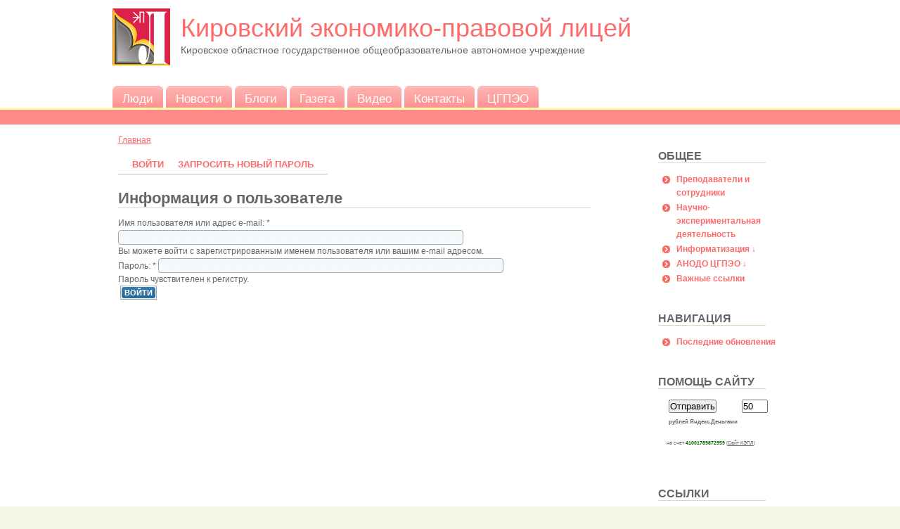

--- FILE ---
content_type: text/html; charset=utf-8
request_url: http://kell.ru/user/login?destination=node%2F64429%23comment-form
body_size: 6326
content:

<!DOCTYPE html PUBLIC "-//W3C//DTD XHTML 1.0 Strict//EN" "http://www.w3.org/TR/xhtml1/DTD/xhtml1-strict.dtd">
<html xmlns="http://www.w3.org/1999/xhtml" lang="ru" xml:lang="ru">

  <head>
<meta http-equiv="Content-Type" content="text/html; charset=utf-8" />
    <title>Информация о пользователе — Сайт КЭПЛ</title>
    <meta http-equiv="Content-Type" content="text/html; charset=utf-8" />
<link rel="shortcut icon" href="/files/acquia_marina_favicon.png" type="image/x-icon" />
<link rel="schema.dc" href="http://purl.org/dc/elements/1.1/" />
<meta name="dcterms.description" content="Государственное образовательное автономное учреждение Кировский экономико-правовой лицей" />
<meta name="abstract" content="Кировский экономико-правовой лицей" />
<meta name="keywords" content="КОГОАУ,КЭПЛ,лицей,вузы,школа,экономика,право,Киров,образование,блог,учитель,ученик,стиль,качество,результат,государство,автономия,учреждение,обучение,дети,преподаватели,успех,олимпиада,ВШЭ,НИУ,университет,поступление" />
<meta name="dcterms.date" content="2014-09-05T00:00:00Z" />
<meta name="description" content="Государственное образовательное автономное учреждение Кировский экономико-правовой лицей" />
<meta name="copyright" content="КОГОАУ КЭПЛ. Все права защищены" />
<link rel="canonical" href="http://kell.ru/user/login" />
    <link type="text/css" rel="stylesheet" media="all" href="/modules/node/node.css?A" />
<link type="text/css" rel="stylesheet" media="all" href="/modules/system/defaults.css?A" />
<link type="text/css" rel="stylesheet" media="all" href="/modules/system/system.css?A" />
<link type="text/css" rel="stylesheet" media="all" href="/modules/system/system-menus.css?A" />
<link type="text/css" rel="stylesheet" media="all" href="/modules/user/user.css?A" />
<link type="text/css" rel="stylesheet" media="all" href="/modules/poll/poll.css?A" />
<link type="text/css" rel="stylesheet" media="all" href="/sites/all/modules/cck/theme/content-module.css?A" />
<link type="text/css" rel="stylesheet" media="all" href="/sites/all/modules/ctools/css/ctools.css?A" />
<link type="text/css" rel="stylesheet" media="all" href="/sites/all/modules/date/date.css?A" />
<link type="text/css" rel="stylesheet" media="all" href="/sites/all/modules/dhtml_menu/dhtml_menu.css?A" />
<link type="text/css" rel="stylesheet" media="all" href="/sites/all/modules/dynamic_banner/css/banner.css?A" />
<link type="text/css" rel="stylesheet" media="all" href="/sites/all/modules/filefield/filefield.css?A" />
<link type="text/css" rel="stylesheet" media="all" href="/sites/all/modules/fivestar/css/fivestar.css?A" />
<link type="text/css" rel="stylesheet" media="all" href="/files/fivestar/oxygen/oxygen.css?A" />
<link type="text/css" rel="stylesheet" media="all" href="/sites/all/modules/google_cse/google_cse.css?A" />
<link type="text/css" rel="stylesheet" media="all" href="/sites/all/modules/logintoboggan/logintoboggan.css?A" />
<link type="text/css" rel="stylesheet" media="all" href="/sites/all/modules/og/theme/og.css?A" />
<link type="text/css" rel="stylesheet" media="all" href="/sites/all/modules/panels/css/panels.css?A" />
<link type="text/css" rel="stylesheet" media="all" href="/sites/all/modules/pollfield/pollfield.css?A" />
<link type="text/css" rel="stylesheet" media="all" href="/sites/all/modules/tagadelic/tagadelic.css?A" />
<link type="text/css" rel="stylesheet" media="all" href="/sites/all/modules/video_filter/video_filter.css?A" />
<link type="text/css" rel="stylesheet" media="all" href="/sites/all/modules/cck/modules/fieldgroup/fieldgroup.css?A" />
<link type="text/css" rel="stylesheet" media="all" href="/sites/all/modules/views/css/views.css?A" />
<link type="text/css" rel="stylesheet" media="all" href="/sites/all/themes/acquia_marina/style.css?A" />
<link type="text/css" rel="stylesheet" media="all" href="/sites/all/themes/acquia_marina/icons.css?A" />
<link type="text/css" rel="stylesheet" media="all" href="/sites/all/themes/acquia_marina/dblog.css?A" />
    <!--[if IE 7]>
          <![endif]-->
    <!--[if lte IE 6]>
          <![endif]-->
        <script type="text/javascript" src="/sites/all/modules/jquery_update/replace/jquery.min.js?A"></script>
<script type="text/javascript" src="/misc/drupal.js?A"></script>
<script type="text/javascript" src="/files/languages/ru_5ebcf7e421ff270287fe1cae70df0b58.js?A"></script>
<script type="text/javascript" src="/misc/collapse.js?A"></script>
<script type="text/javascript" src="/sites/all/modules/dhtml_menu/dhtml_menu.js?A"></script>
<script type="text/javascript" src="/sites/all/modules/dynamic_banner/js/banner.js?A"></script>
<script type="text/javascript" src="/files/FancyZoomSettings-e37493c139.js?A"></script>
<script type="text/javascript" src="/sites/all/modules/fancyzoom/fancyzoom/js/jquery/FancyZoom.min.js?A"></script>
<script type="text/javascript" src="/sites/all/modules/fancyzoom/fancyzoom/js/jquery/FancyZoomHTML.min.js?A"></script>
<script type="text/javascript" src="/sites/all/modules/fivestar/js/fivestar.js?A"></script>
<script type="text/javascript" src="/sites/all/modules/og/og.js?A"></script>
<script type="text/javascript" src="/sites/all/modules/panels/js/panels.js?A"></script>
<script type="text/javascript" src="/sites/all/modules/views_slideshow/js/views_slideshow.js?A"></script>
<script type="text/javascript" src="/sites/all/modules/google_analytics/googleanalytics.js?A"></script>
<script type="text/javascript" src="/sites/all/themes/acquia_marina/script.js?A"></script>
<script type="text/javascript">
<!--//--><![CDATA[//><!--
jQuery.extend(Drupal.settings, { "basePath": "/", "dhtmlMenu": { "slide": "slide", "siblings": "siblings", "relativity": "relativity", "clone": "clone", "doubleclick": "doubleclick", "children": 0 }, "fivestar": { "titleUser": "Ваша оценка: ", "titleAverage": "В среднем: ", "feedbackSavingVote": "Сохраняем Ваш голос...", "feedbackVoteSaved": "Ваш голос учтён", "feedbackDeletingVote": "Удаляем Ваш голос...", "feedbackVoteDeleted": "Ваш голос удалён" }, "CToolsUrlIsAjaxTrusted": { "/user/login?destination=node%2F64429%23comment-form": true }, "googleanalytics": { "trackOutbound": 1, "trackMailto": 1, "trackDownload": 1, "trackDownloadExtensions": "7z|aac|arc|arj|asf|asx|avi|bin|csv|doc(x|m)?|dot(x|m)?|exe|flv|gif|gz|gzip|hqx|jar|jpe?g|js|mp(2|3|4|e?g)|mov(ie)?|msi|msp|pdf|phps|png|ppt(x|m)?|pot(x|m)?|pps(x|m)?|ppam|sld(x|m)?|thmx|qtm?|ra(m|r)?|sea|sit|tar|tgz|torrent|txt|wav|wma|wmv|wpd|xls(x|m|b)?|xlt(x|m)|xlam|xml|z|zip" } });
//--><!]]>
</script>
<script type="text/javascript">
<!--//--><![CDATA[//><!--
window.google_analytics_uacct = "UA-19686351-1";
//--><!]]>
</script>
<script type="text/javascript">
<!--//--><![CDATA[//><!--
(function(i,s,o,g,r,a,m){i["GoogleAnalyticsObject"]=r;i[r]=i[r]||function(){(i[r].q=i[r].q||[]).push(arguments)},i[r].l=1*new Date();a=s.createElement(o),m=s.getElementsByTagName(o)[0];a.async=1;a.src=g;m.parentNode.insertBefore(a,m)})(window,document,"script","/files/googleanalytics/analytics.js?A","ga");ga("create", "UA-19686351-1", { "cookieDomain": "auto" });ga("set", "anonymizeIp", true);ga("send", "pageview");
//--><!]]>
</script>
    <!--<script type="text/javascript" src="http://kell.ru/sites/all/libraries/mistakes/mistakes.js"></script>
    <link rel="stylesheet" type="text/css" href="http://kell.ru/sites/all/libraries/mistakes/mistakes.css">-->
  </head>

  <body class="not-logged-in not-front layout-main-last">
  <!-- Yandex.Metrika counter -->
<script type="text/javascript">
(function (d, w, c) {
    (w[c] = w[c] || []).push(function() {
        try {
            w.yaCounter17518063 = new Ya.Metrika({id:17518063, enableAll: true, trackHash:true, webvisor:true});
        } catch(e) { }
    });
    
    var n = d.getElementsByTagName("script")[0],
        s = d.createElement("script"),
        f = function () { n.parentNode.insertBefore(s, n); };
    s.type = "text/javascript";
    s.async = true;
    s.src = (d.location.protocol == "https:" ? "https:" : "http:") + "//mc.yandex.ru/metrika/watch.js";

    if (w.opera == "[object Opera]") {
        d.addEventListener("DOMContentLoaded", f);
    } else { f(); }
})(document, window, "yandex_metrika_callbacks");
</script>
<noscript><div><img src="//mc.yandex.ru/watch/17518063" style="position:absolute; left:-9999px;" alt="" /></div></noscript>
<!-- /Yandex.Metrika counter -->
    <div id="page" class="clearfix">
      
            <div id="header-wrapper">
        <div id="header" class="clearfix">
      
          <div id="header-first">
             
            <div id="logo">
              <a href="/" title="Главная"><img src="/files/acquia_marina_logo.png" alt="Главная" /></a>
            </div>
                                    <h1><a href="/" title="Главная">Кировский экономико-правовой лицей</a></h1>
                                    <span id="slogan">Кировское областное государственное общеобразовательное автономное учреждение</span>
                      </div><!-- /header-first -->
  
          <div id="header-middle">
                      </div><!-- /header-middle -->
      
          <div id="header-last">
                      </div><!-- /header-last -->
      
        </div><!-- /header -->
      </div><!-- /header-wrapper -->
      
      <div id="primary-menu-wrapper" class="clearfix">
                <div id="primary-menu">
          <ul class="menu"><li class="leaf first no-dhtml "><a href="/staff" title="Преподаватели и сотрудники" id="dhtml_menu-977">Люди</a></li>
<li class="leaf  no-dhtml "><a href="/news" id="dhtml_menu-3059">Новости</a></li>
<li class="leaf  no-dhtml "><a href="/blogs" title="Последние записи в блогах" id="dhtml_menu-978">Блоги</a></li>
<li class="leaf  no-dhtml "><a href="/gazeta" title="" id="dhtml_menu-6952">Газета</a></li>
<li class="leaf  no-dhtml "><a href="/video" title="" id="dhtml_menu-6915">Видео</a></li>
<li class="leaf  no-dhtml "><a href="/kontakty" title="Контакты" id="dhtml_menu-1043">Контакты</a></li>
<li class="leaf last no-dhtml "><a href="/cgpeo" title="" id="dhtml_menu-8395">ЦГПЭО</a></li>
</ul>        </div><!-- /primary_menu -->
              </div><!-- /primary-menu-wrapper -->

      <div id="preface">
              </div><!-- /preface -->

      <div id="main-wrapper">
        <div id="main" class="clearfix">
                                        <div id="breadcrumb">
            <div class="breadcrumb"><a href="/">Главная</a></div>          </div><!-- /breadcrumb -->
                  
          
          <div id="content-wrapper">

            
                        
            <div id="content">
              <a name="main-content" id="main-content"></a>
                            <div id="content-tabs">
                <ul class="tabs primary">
<li class="active" ><a href="/user">Войти</a></li>
<li ><a href="/user/password">Запросить новый пароль</a></li>
</ul>
              </div>
              
              
              <div id="content-inner">
                
                              
                   
                <h1 class="title">Информация о пользователе</h1>
                                <div id="content-content">
                  <form action="/user/login?destination=node%2F64429%23comment-form"  accept-charset="UTF-8" method="post" id="user-login">
<div><div class="form-item" id="edit-name-wrapper">
 <label for="edit-name">Имя пользователя или адрес e-mail: <span class="form-required" title="Обязательно для заполнения.">*</span></label>
 <input type="text" maxlength="60" name="name" id="edit-name" size="60" value="" class="form-text required" />
 <div class="description">Вы можете войти с зарегистрированным именем пользователя или вашим e-mail адресом.</div>
</div>
<div class="form-item" id="edit-pass-wrapper">
 <label for="edit-pass">Пароль: <span class="form-required" title="Обязательно для заполнения.">*</span></label>
 <input type="password" name="pass" id="edit-pass"  maxlength="128"  size="60"  class="form-text required" />
 <div class="description">Пароль чувствителен к регистру.</div>
</div>
<input type="hidden" name="form_build_id" id="form-AV2N7I4u3V-j2peH6bPGwI490UadzFDrc58rfOik0ak" value="form-AV2N7I4u3V-j2peH6bPGwI490UadzFDrc58rfOik0ak"  />
<input type="hidden" name="form_id" id="edit-user-login" value="user_login"  />
<input type="submit" name="op" id="edit-submit" value="Войти"  class="form-submit" />

</div></form>
                </div>
              </div><!-- /content-inner -->
            </div><!-- /content -->

                      </div><!-- /content-wrapper -->
          
                                  <div id="sidebar-last">
              
<!-- start block.tpl.php -->
<div class="block-wrapper odd">
     <!-- see preprocess_block() -->
  <div class="rounded-block">
    <div class="rounded-block-top-left"></div>
    <div class="rounded-block-top-right"></div>
    <div class="rounded-outside">
      <div class="rounded-inside">
        <p class="rounded-topspace"></p>
        
        <div id="block-menu-menu-about" class="block block-menu">
                                <div class="block-icon pngfix"></div>
                      <h2 class="title block-title pngfix">Общее</h2>
                    <div class="content">
            <ul class="menu"><li class="leaf first dhtml-menu "><a href="/staff" title="" id="dhtml_menu-1369">Преподаватели и сотрудники</a></li>
<li class="expanded  dhtml-menu  collapsed start-collapsed "><a href="/about/academic" title="Научно-экспериментальная деятельность" id="dhtml_menu-1288">Научно-экспериментальная деятельность</a><ul class="menu"><li class="leaf first dhtml-menu "><a href="/izdatelskaya_deyatelnost" title="Издательская деятельность" id="dhtml_menu-8535">Издательская деятельность</a></li>
<li class="leaf  dhtml-menu "><a href="/about/projects" title="Инновационные проекты" id="dhtml_menu-1289">Инновационные проекты</a></li>
<li class="leaf last dhtml-menu "><a href="/about/methodology" title="Методическая работа" id="dhtml_menu-1286">Методическая работа</a></li>
</ul></li>
<li class="expanded  dhtml-menu  collapsed start-collapsed "><a href="/informatizaciya" title="Информатизация" id="dhtml_menu-8526">Информатизация ↓</a><ul class="menu"><li class="leaf first dhtml-menu "><a href="/pravila_razmeshcheniya_v_seti_internet_i_obnovleniya_informacii_ob_obrazovatelnoy_organizacii" title="ПРАВИЛА РАЗМЕЩЕНИЯ В СЕТИ ИНТЕРНЕТ И ОБНОВЛЕНИЯ ИНФОРМАЦИИ ОБ ОБРАЗОВАТЕЛЬНОМ УЧРЕЖДЕНИИ" id="dhtml_menu-8381">Правила размещения в интернет информации об ОО</a></li>
<li class="leaf  dhtml-menu "><a href="/personalnye_dannye" title="Персональные данные" id="dhtml_menu-6514">Персональные данные</a></li>
<li class="leaf last dhtml-menu "><a href="/distancionnoe_obuchenie" title="Дистанционное обучение" id="dhtml_menu-8530">Дистанционное обучение</a></li>
</ul></li>
<li class="expanded  dhtml-menu  collapsed start-collapsed "><a href="/anoo_tsentr_grazhdansko_pravovogo_i_jekonomicheskogo_obrazovanija" title="АНОО «Центр гражданско-правового и экономического образования»" id="dhtml_menu-7639">АНОДО ЦГПЭО ↓</a><ul class="menu"><li class="leaf first dhtml-menu "><a href="/kirovskiy_ekonomiko_pravovoy_licey_cgpeo_plan_raboty" title="Центр гражданско-правового и экономического образования. План работы" id="dhtml_menu-7642">План работы</a></li>
<li class="leaf  dhtml-menu "><a href="/kursy" title="Курсы" id="dhtml_menu-7644">Курсы</a></li>
<li class="leaf  dhtml-menu "><a href="/distancionnye_olimpiady" title="Олимпиады" id="dhtml_menu-7706">Олимпиады</a></li>
<li class="leaf  dhtml-menu "><a href="/konkursy" title="Конкурсы" id="dhtml_menu-7643">Конкурсы</a></li>
<li class="leaf  dhtml-menu "><a href="http://kell.ru/rezultaty_olimpiad_i_konkursov" title="В разделе представлены итоги олимпиад и конкурсов с 2008 года: 
• городской и областной олимпиады школьников по избирательному праву;
• открытых дистанционных олимпиад школьников по экономике, праву, обществознанию, истории, МХК, ИКТ;
• областного конкурса социальных проектов «Я – гражданин России»;
• областного конкурса по краеведению «Вятская шкатулка»;
• регионального дистанционного конкурса проектно-исследовательских работ учащихся «Сотрудничество. Поиск. Исследования»." id="dhtml_menu-8523">Результаты олимпиад и конкурсов</a></li>
<li class="leaf  dhtml-menu "><a href="/periodicheskie_izdaniya_kepl" title="Периодические издания" id="dhtml_menu-8396">Периодические издания</a></li>
<li class="leaf last dhtml-menu "><a href="/bank_pedagogicheskogo_opyta" title="Банк педагогического опыта" id="dhtml_menu-8528">Банк педагогического опыта</a></li>
</ul></li>
<li class="leaf last dhtml-menu "><a href="/vazhnye_ssylki" title="Важные ссылки" id="dhtml_menu-9156">Важные ссылки</a></li>
</ul>          </div>
        </div>
  
          <p class="rounded-bottomspace"></p>
      </div><!-- /rounded-inside -->
    </div>
    <div class="rounded-block-bottom-left"></div>
    <div class="rounded-block-bottom-right"></div>
  </div><!-- /rounded-block -->
    
</div>
<!-- /end block.tpl.php -->

<!-- start block.tpl.php -->
<div class="block-wrapper even">
     <!-- see preprocess_block() -->
  <div class="rounded-block">
    <div class="rounded-block-top-left"></div>
    <div class="rounded-block-top-right"></div>
    <div class="rounded-outside">
      <div class="rounded-inside">
        <p class="rounded-topspace"></p>
        
        <div id="block-user-1" class="block block-user">
                                <div class="block-icon pngfix"></div>
                      <h2 class="title block-title pngfix">Навигация</h2>
                    <div class="content">
            <ul class="menu"><li class="leaf first last dhtml-menu "><a href="/tracker" title="" id="dhtml_menu-795">Последние обновления</a></li>
</ul>          </div>
        </div>
  
          <p class="rounded-bottomspace"></p>
      </div><!-- /rounded-inside -->
    </div>
    <div class="rounded-block-bottom-left"></div>
    <div class="rounded-block-bottom-right"></div>
  </div><!-- /rounded-block -->
    
</div>
<!-- /end block.tpl.php -->

<!-- start block.tpl.php -->
<div class="block-wrapper odd">
     <!-- see preprocess_block() -->
  <div class="rounded-block">
    <div class="rounded-block-top-left"></div>
    <div class="rounded-block-top-right"></div>
    <div class="rounded-outside">
      <div class="rounded-inside">
        <p class="rounded-topspace"></p>
        
        <div id="block-block-22" class="block block-block">
                                <div class="block-icon pngfix"></div>
                      <h2 class="title block-title pngfix">Помощь сайту</h2>
                    <div class="content">
            <form style="margin: 0; padding: 0;" action="https://money.yandex.ru/charity.xml" method="post"><input type="hidden" name="to" value="41001789872959"/><input type="hidden" name="CompanyName" value="Сайт КЭПЛ"/><input type="hidden" name="CompanyLink" value="http://kell.ru"/><table border="0" cellspacing="0" cellpadding="0"><tr><td><table border="0" cellspacing="0" cellpadding="0"><tr><td><table border="0" cellspacing="0" cellpadding="0"><tr><td><input type="submit" value="Отправить" style="margin-right: 2px;"/></td><td><input type="text" id="CompanySum" name="CompanySum" value="50" size="3" style="margin-right: 2px;"/></td></tr><tr><td nowrap="nowrap" style="font: 70% Verdana, Arial, Geneva CY, Sans-Serif;" valign="bottom"><strong>рублей Яндекс.Деньгами</strong></td></tr></table></td><td width="80" rowspan="3" valign="bottom"></td></tr><tr><td nowrap="nowrap" style="font: 60% Verdana, Arial, Geneva CY, Sans-Serif;">на счет <span style="color: #006600; font-weight: bold;">41001789872959</span>&nbsp;(<a href="http://kell.ru"><span style="color: #666666; text-decoration: underline;">Сайт КЭПЛ</span></a>)</td></tr><tr><td></td></tr></table></td></tr></table></form>          </div>
        </div>
  
          <p class="rounded-bottomspace"></p>
      </div><!-- /rounded-inside -->
    </div>
    <div class="rounded-block-bottom-left"></div>
    <div class="rounded-block-bottom-right"></div>
  </div><!-- /rounded-block -->
    
</div>
<!-- /end block.tpl.php -->

<!-- start block.tpl.php -->
<div class="block-wrapper even">
     <!-- see preprocess_block() -->
  <div class="rounded-block">
    <div class="rounded-block-top-left"></div>
    <div class="rounded-block-top-right"></div>
    <div class="rounded-outside">
      <div class="rounded-inside">
        <p class="rounded-topspace"></p>
        
        <div id="block-block-25" class="block block-block">
                                <div class="block-icon pngfix"></div>
                      <h2 class="title block-title pngfix">Ссылки</h2>
                    <div class="content">
            <!--paging_filter--><p><a href="http://kirovpravda.ru" /><img src="http://kell.ru/files/kirovskaya_pravda_baner1.jpg" /></a></p>
          </div>
        </div>
  
          <p class="rounded-bottomspace"></p>
      </div><!-- /rounded-inside -->
    </div>
    <div class="rounded-block-bottom-left"></div>
    <div class="rounded-block-bottom-right"></div>
  </div><!-- /rounded-block -->
    
</div>
<!-- /end block.tpl.php -->

<!-- start block.tpl.php -->
<div class="block-wrapper odd">
     <!-- see preprocess_block() -->
  <div class="rounded-block">
    <div class="rounded-block-top-left"></div>
    <div class="rounded-block-top-right"></div>
    <div class="rounded-outside">
      <div class="rounded-inside">
        <p class="rounded-topspace"></p>
        
        <div id="block-block-23" class="block block-block">
                    <div class="content">
            <!--paging_filter--><p><img src="http://kell.ru/files/banner.gif" /></p>
          </div>
        </div>
  
          <p class="rounded-bottomspace"></p>
      </div><!-- /rounded-inside -->
    </div>
    <div class="rounded-block-bottom-left"></div>
    <div class="rounded-block-bottom-right"></div>
  </div><!-- /rounded-block -->
    
</div>
<!-- /end block.tpl.php -->
            </div><!-- /sidebar_last -->
                      
                    
          
                    <div id="footer" class="clearfix">
                                    <div align=left><a href="/rss.xml" class="feed-icon"><img src="/misc/feed.png" alt="RSS" title="RSS" width="16" height="16"></a></div>
            © КОГОАУ КЭПЛ                      </div><!-- /footer -->
                    
        </div><!-- /main -->
      </div><!-- /main-wrapper -->
    </div><!-- /page -->
    <script type="text/javascript" src="/sites/all/modules/google_cse/google_cse.js?A"></script>
<script type="text/javascript">
<!--//--><![CDATA[//><!--
jQuery.extend(Drupal.settings, { "googleCSE": { "language": "ru" } });
//--><!]]>
</script>
  </body>
</html>


--- FILE ---
content_type: text/css
request_url: http://kell.ru/files/fivestar/oxygen/oxygen.css?A
body_size: 592
content:
/* Static View-only Star Version */
div.fivestar-widget-static .star {
  background-image: url(star.png);
}

div.fivestar-widget-static .star span.on {
  background-image: url(star.png);
}

div.fivestar-widget-static .star span.off {
  background-image: url(star.png);
}

/* Javascript Star Version */
div.fivestar-widget .cancel,
div.fivestar-widget .cancel a {
  background-image: url(cancel.png);
}
div.fivestar-widget .star,
div.fivestar-widget .star a {
  background-image: url(star.png);
}

div.fivestar-widget div.hover a,
div.rating div a:hover {
  background-image: url(star.png);
}


--- FILE ---
content_type: text/css
request_url: http://kell.ru/sites/all/themes/acquia_marina/style.css?A
body_size: 10205
content:
/**
 * $Id: style.css,v 1.5.2.8 2009/12/27 22:08:10 jwolf Exp $
 * Acquia Marina - by TopNotchThemes
 */


/***************************/
/* RESET MARGINS & PADDING */
/***************************/

html, body, div, span,
p, blockquote, pre, code,
ul, ol, li,
h1, h2, h3, h4, h5, h6,
form, fieldset, legend, label, input, textarea,
table, caption, tbody, tfoot, thead, tr, th, td {
  margin: 0;
  padding: 0;
}

img {
  border: 0;
}


/**************/
/* TYPOGRAPHY */
/**************/

body {
  background: #FFF;
  font-family: Tahoma, Verdana, Arial, Helvetica, sans-serif;     /* web safe fonts */
  font-size: 75%;    /* 12px */
  font-weight: normal;
  line-height: 160%;    /* 19.2px */
}


/************/
/* HEADINGS */
/************/

h1,h2 { font-weight: normal; }

h1 {
  font-size: 2em;
  line-height: 1;
  margin-bottom: 12px;
}

h2 {
  font-size: 1.5em;
  margin-bottom: 14px;
}

h3 {
  font-size: 1.2em;
  font-weight: bold;
  line-height: 1;
  margin-bottom: 14px;
}

h4 {
  font-size: 1em;
  font-weight: bold;
  height: 1.25em;
  line-height: 1.25;
  margin-bottom: 14px;
}

h5 {
  font-size: 1em;
  font-weight: bold;
  margin-bottom: 14px;
}

h6 {
  font-size: 1em;
  font-weight: bold;
}


/*****************/
/* DEFAULT LINKS */
/*****************/

a {
  color: #FF6A6B;
  margin: 0;
  padding: 0;
  text-decoration: none;
}

a:link,
a:visited {
  color: #FF6A6B;
  text-decoration: underline;
}  

a:hover,
a:active {
  text-decoration: underline;
}


/**********/
/* LAYOUT */
/**********/

html {
  background: #F4F7E7;                               /* background & font color */
  color: #666;
  min-width: 975px;
}

#page {
  margin: 0;
  width: 100%;
}

p {
  font-size: 1em;
  font-weight: normal;
  line-height: 1.5;
  margin: 5px 0;
  /*text-indent:14pt;*/
}
div.node div.content.p{
font-size: 1em;
  font-weight: normal;
  line-height: 1.5;
  margin: 5px 0px 5px 0px;
}

/*********/
/* LISTS */
/*********/

ul {
  margin: 6px 0 12px;
  padding: 0;
}

ol {
  margin: 10px 0 14px;
  padding: 0;
}

ul.menu li,
.item-list ul li {
  margin: 2px 0 2px 6px;    /* LTR */
}

ul.menu ul, .item-list ul ul {
  margin-left: 0;
}

ul li,
ul.menu li,
.item-list ul li,
li.leaf {
  margin: 2px 0;
  padding: 2px 0 0 16px;    /* LTR */
}

ul li,
ul.menu li,
.item-list ul li,
li.leaf {
  background: url('images/raquo.png') no-repeat left 0.833em;    /* LTR */
  list-style-image: none;
  list-style-type: none;
}

ol li {
  padding: 2px 0;
  margin-left: 24px;    /* LTR */
}

div.block ul {
  padding: 0 0 3px;
}

ul.links li,
ul.links.inline {
  background: transparent;
}

/* remove list styling on login block and taxonomy */
#user-login-form div.item-list ul li,
div.terms ul li {
  list-style-type: none;
  margin: 0;
}

/* adjust openid link */
html.js #user-login-form li.openid-processed, 
html.js #user-login li.openid-processed {
  background: transparent;
  font-weight: bold;
  list-style-type: none;
  margin: 10px 0 0;    /* LTR */
  padding-left: 0;    /* LTR */
  padding-top: 2px;
}

#preface-wrapper div.block ul li {
  background: url('images/green-checkmark.png') no-repeat 0 0.222em;
  list-style-image: none;
  list-style-type: none;
  padding: 18px 0 0 40px;    /* LTR */
}

#preface-wrapper div.block ol li {
  list-style-image: none;
  padding: 2px 0;
}

body.layout-main-last #sidebar-last li.leaf,
body.layout-main-last #sidebar-last ul.menu li,
body.layout-main-last #sidebar-last .item-list ul li,
#content-content .node ul li,
#content-bottom  ul li {
  background: url('images/green-bullet.png') no-repeat left 0.50em;    /* LTR */
  list-style-image: none;
  list-style-type: none;
  padding-left: 20px;    /* LTR */
}

/********/
/* MISC */
/********/

hr {
  border: 1px solid #D6DDB9;
}

div.content a.feed-icon img,
div.content th img {
  border: 0;             /* remove image borders where we don't want them */
}

/* format initial startup page list nicely */
#first-time p {
  clear: both;
}

#first-time ol {
  list-style-position: outside;
  margin-left: 24px;    /* LTR */
}


/********************/
/* ALL PAGE REGIONS */
/********************/

/******************/
/* HEADER REGIONS */
/******************/

#header-wrapper {
  background-color: #fff;
}

#header {
  background-color: inherit;
  margin: 0 auto;
  padding: 0;
  width: 960px;
}

#header #search {
  text-align: center;
}

#header #search-box {
  background-color: #E1E1E1;
  border: 1px solid #CCCCCC;
  float: right;    /* LTR */
  padding: 8px;
  position: relative;
  top: 0;
  width: 20em;
  -moz-border-radius-bottomleft: 12px;
  -moz-border-radius-bottomright: 12px;
  -webkit-border-bottom-left-radius: 10px;
  -webkit-border-bottom-right-radius: 10px; 
}

#header #search-box input.form-text {
  height: 14px;
  padding: 4px 2px;
  width: 166px;
}


/* theming for header search box */
#header #search-box input.form-submit {
  background: #EFEBE7;
  border: 1px solid #ccc;
  color: #194765;
  cursor: pointer; 
  font-family: Tahoma,Verdana,Arial,Helvetica,sans-serif;
  font-size: 1.1em;
  font-weight: normal;
  outline: none;
  padding: 3px 3px 2px;
  text-transform: none;
  -moz-border-radius: 0;
  -moz-outline-radius: 0;
  -webkit-border-radius: 0;
}

#header #search-box label,
#header #search-box a.advanced-search-link {
  display: none;
}

#header-first {
  float: left;    /* LTR */
  font-family: Myriad Pro, Myriad Web Pro Regular, Lucida Grande, Geneva, Trebuchet MS, sans-serif;
  margin: 12px 30px 0 0;
  width: 750px;
}

#header-first #logo {                            /* logo postion.  default image replaced if you upload your own */
  float: left;    /* LTR */
  margin: 0 14px 0 0;
}

#header-first h1 {    /* site name link */
  font-size: 3em;
  line-height: 1;
  margin: 10px 0 0;
}

#header-first h1 a {    /* site name link */
  text-decoration: none;
}

#header-first #slogan {                          /* site slogan */
  display: block;
  font-size: 1.166em;
  margin: 4px 0;
}

#header-middle {
  float: left;
  margin: 10px 20px 0 0;    /* LTR */
  width: 100px;
}

#header-last {
  float: right;    /* LTR */
  margin: 10px 0 0;
  width: 300px;
}

#primary-menu-wrapper {
  margin: 0 auto;
  position: relative;
  width: 960px;
  z-index: 5;    /* fixes IE z-index bug */
}


/********************************/
/* PREFACE REGIONS */
/********************************/

#preface {
  background: #144A6E url('images/preface-wrapper-bg.png') repeat-x top;
  min-height: 24px;
}

#preface-wrapper {
  color: #fff;
  font-family: Myriad Pro, Myriad Web Pro Regular, Lucida Grande, Geneva, Trebuchet MS, sans-serif;
  font-size: 1.5em;
  margin: 0 auto;
  padding: 10px 0 8px 0;
  width: 960px;
}

/* correct button font size */
#preface-wrapper .form-submit {
  font-size: 0.6em;
}

#preface-wrapper #preface-first {
}

#preface-wrapper #preface-middle {
}

#preface-wrapper #preface-last {
}

#preface-wrapper.prefaces-1 div.column {
  float: left;    /* LTR */
  width: 100%;
}
  
#preface-wrapper.prefaces-2 div.column {
  display: inline;
  float: left;    /* LTR */
  margin: 0 14px;
  width: 47%;
}
  
#preface-wrapper.prefaces-3 div.column {
  display: inline;
  float: left;    /* LTR */
  margin: 0 14px;
  width: 30%;
} 

#preface-wrapper a:link,
#preface-wrapper a:visited {
  color: #fff;
  text-decoration: underline;
}

#preface-wrapper a:link:hover,
#preface-wrapper a:visited:hover {
  border-bottom: none;
  text-decoration: none;
}

div.content > a:link img {
  border-bottom: none;
  margin: 0;
  padding: 0;
}


/************************/
/*  MAIN AREA WRAPPER   */
/* (Sidebars + Content) */
/************************/

#main-wrapper {
  % background: #fafbf3 url('images/content-gradient.png') repeat-x 0 1px;
  background: #FFFFFF;
  padding-left: 15px;    /* LTR */
}

#main {
  margin: 0 auto;
  width: 960px;
}

#main-wrapper a.active {
  color: #144A6E;
  text-decoration: underline;
}

/*******************/
/* SIDEBAR REGIONS */
/*******************/

#sidebar-first {
  float: left;    /* LTR */
}

#sidebar-last {
  background: transparent;
  float: right;    /* LTR */
  margin: 0 0 0 10px;    /* LTR */
}


/*******************/
/* CONTENT REGIONS */
/*******************/

#content-wrapper {
  float: left;    /* LTR */
}

#content-top {
  margin: 0 0 30px;
}

#content {
  margin: 5px 0px 10px 0px;               /* default spacing between content regions */
}

#content-inner {
  clear: left;
}

#content-bottom {
  clear: both;
  margin: 20px 0 0;
}


/**********************************/
/* POSTSCRIPT REGIONS  */
/**********************************/

#postscript-wrapper {
  clear: both;
  margin: 0 auto;
  width: 960px;
}

#postscript-wrapper #postscript-first {
  padding-left: 0;    /* LTR */
}

#postscript-wrapper #postscript-middle {
}

#postscript-wrapper #postscript-last {
  padding-right: 0;    /* LTR */
}

#postscript-wrapper.postscripts-1 div.column {
  float: left;    /* LTR */
  width: 100%;
}

#postscript-wrapper.postscripts-2 div.column {
  float: left;    /* LTR */
  margin: 0 10px 0 8px;    /* LTR */
  width: 48%;
}

#postscript-wrapper.postscripts-3 div.column {
  float: left;    /* LTR */
  padding: 0 8px;
  width: 32.76%;
} 


/*****************/
/* FOOTER REGION */
/*****************/

#footer {
  border-bottom: 1px solid #D6DDB9;
  border-top: 1px solid #D6DDB9;
  clear: both;
  display: block;
  font-size: 0.9em;
  margin: auto 0;
  overflow: hidden;
  padding: 10px 0;
  text-align: center;
  width: 960px;
}

#footer ul {
  display: inline;
  margin: 0;
  padding: 0 0 0 9px;    /* LTR */
}

#footer ul li {
  background: transparent none repeat;
  border-left: 1px solid #CCC;    /* LTR */
  display: inline;
  padding: 0 5px 0 9px;    /* LTR */
}

#footer ul li.first {
  border: none;
}

#legal-notice {
  background: #F4F7E7;
  clear: both;
  color: #AAA;
  display: block;
  font-size: 0.9em;
  padding: 10px 0;
  text-align: center;
  width: 100%;
}

#legal-notice a {
  color: #6699CC;
}


/****************************************/
/*          COLUMN LAYOUTS              */
/*                                      */
/* Classes for different column layouts */
/* that are applied to the <body> tag.  */
/****************************************/

/************************/
/* SINGLE COLUMN LAYOUT */
/* (Main Content)       */
/************************/

body.layout-main #content-wrapper {
  margin: 24px 0 0 0;    /* LTR */
  width: 80%;
}


/**************************/
/*   TWO COLUMN LAYOUT    */
/* (Sidebar:Main Content) */
/**************************/

body.layout-first-main #sidebar-first {
  margin: 24px 14px 0 0;
  width: 240px;
}

body.layout-first-main #content-wrapper {
  margin: 34px 0 0 0;    /* LTR */
  width: 706px;
}


/**************************/
/*   TWO COLUMN LAYOUT    */
/* (Main Content:Sidebar) */
/**************************/

body.layout-main-last #content-wrapper {
  margin: 32px 0 0 0;
  position: relative;
  width: 70%;
  z-index: 1;
}

body.layout-main-last #sidebar-last {
  background-color: transparent;
  margin: 32px 0 0 0;
  width: 20%;
}


/**********************************/
/*      THREE COLUMN LAYOUT       */
/* (Sidebar:Main Content:Sidebar) */
/**********************************/

body.layout-first-main-last #sidebar-first {
  margin: 40px 20px 0 0;    /* LTR */
  width: 240px;
}

body.layout-first-main-last #content-wrapper {
  margin: 40px 0 0;
  width: 700px;
}

body.layout-first-main-last #content-wrapper #content-inner {
}

body.layout-first-main-last #content-wrapper #sidebar-last {
  background-color: #F4F7E7;
  margin: 0;
  padding: 0 0 0 20px;    /* LTR */
  width: 280px;
}

body.full-node.layout-first-main-last #sidebar-last {
  margin: 0;
}


/******************/
/* HELPER CLASSES */
/******************/

.hide {
  display: none;
  visibility: hidden;
}

.left {
  float: left;
}

.right {
  float: right;
}

.clear {
  clear: both;
}

.clearfix:after {                                 /* add .clearfix class to clear floats after an element */
  clear: both;                                    /* (IE version is in ie6-fixes.css) */
  content: "."; 
  display: block;
  font-size: 0;
  height: 0; 
  visibility: hidden;
}


/************/
/* HEADINGS */
/************/

h1.title {                                        /* page titles */
  border-bottom: 1px solid #D6DDB9;
  clear: left;    /* LTR */
  font-family: Myriad Pro, Myriad Web Pro Regular, Lucida Grande, Geneva, Trebuchet MS, sans-serif;
  font-size: 1.833em;
  font-weight: 600;
  line-height: 1.2727em;
}  

h2.title {                                        /* block titles, node titles */
  font-family: Myriad Pro, Myriad Web Pro Regular, Lucida Grande, Geneva, Trebuchet MS, sans-serif;
  font-size: 1.333em;
  font-weight: 600;
  margin: 0;
  text-transform: uppercase;
}  

h2.title a:link,
h2.title a:visited {
}  


h2.title a:hover,
h2.title a:active {
  color: #619CBE;
  text-decoration: none;
}  

div.node h2.title {
  border-bottom: 1px solid #d6ddb9;
  margin:20px 0px 0px 0px;
}

h2.title1 {
  border-bottom: 1px solid #d6ddb9;
  margin:20px 0px 0px 0px;
}
/*********/
/* NODES */
/*********/

div.node {
  margin: 0 0 30px;
}

div.node.sticky.teaser {
  background-color: #EFF2E2;
  border: 1px solid #E0E3D4;
  padding: 8px;
  -moz-border-radius: 4px;
  -webkit-border-radius: 4px;
}

#content-content .node ul.links li,
#content-content .node ul.inline li,
#content-content .node .links a {
  background: transparent;
  margin: 0;
  padding: 0 14px 0 0;    /* LTR */
}

div.node .read-more a,
div.node .more-link a,
div.node .links a {
  font-size: 0.9em;
  font-weight: bold;
  margin: 0;
}  

#content-content .node ul.links li.comment_forbidden a {
  padding-right: 4px;    /* LTR */
}

.submitted,
.terms {                                      /* styling for byline and tags */
  font-size: 0.9em;
}

.vocab-name {
  font-weight: bold;
}

.terms {
  line-height: 130%;
}

#content-content .terms ul.taxonomy li {
  background: transparent;
  margin: 10px 0 5px;
  padding: 0;
}

#content-content .terms ul.taxonomy ul.vocab-list,
#content-content .terms ul.taxonomy li.vocab-term {
  background: transparent;
  display: inline;
  padding: 0 0 0 2px;    /* LTR */
}

.submitted a:link {
}

.submitted a:visited,
.submitted a:hover,
.submitted a:active {
}

div.node.full-node div.content {
  border-bottom: 1px solid #D6DDB9;
}

.node-form .standard {
  clear: none;
}

.picture {
  float: left;    /* LTR */
  margin: 0 8px 2px 4px;    /* LTR */
  padding: 2px;
}

.node-unpublished {
  background-color: #FFF0F0;
  border: 1px solid #FFBABA;
  padding: 8px;
}

.preview .node {
  background-color: #FFFFDD;
  border: 1px solid #ccc;
  padding: 10px;
}

/**********/
/* BLOCKS */
/**********/

div.block {
  position: relative;
}

div.block-region {
  background-color: #FFFF66;
  color: #000;
  font-family: Tahoma,Verdana,Arial,Helvetica,sans-serif;
  font-size: 16px;
  margin-bottom: 4px;
  margin-top: 4px;
  padding: 3px;
  text-align: center;
}

div.block .title {
}

div.block .submitted {                               /* byline styles in blocks */
}

div.block .submitted a:link {
}

div.block .submitted a:visited,
div.block .submitted a:hover,
div.block .submitted a:active {
}

div.block-wrapper {                    /* spacing between blocks */
  margin: 10px 0;
}

div.block div.content {
}

#user-login-form .item-list ul li,
div.terms ul li {
  list-style-type: none;
  margin: 2px 0 0 16px;    /* LTR */
}


#header-middle h2.block-title,
#header-last h2.block-title {
  color: #51748C;
  font-size: 1.833em;
  margin: 0;
  padding: 0;
}

#preface-wrapper h2.block-title {
  background-color: transparent;
  color: #feffad;
  font-size: 1em;
  padding: 0;
}

#preface-wrapper .block .content {
  margin: 10px 0 0;
}

body.layout-first-main-last #sidebar-first .block-wrapper,
body.layout-first-main-last #sidebar-last .block-wrapper {
  margin: 0 0 10px;
}

/* rounded blocks styles -= layout-first-main-last & layout-first-main blocks */
#sidebar-first h2.block-title,
#sidebar-last h2.block-title,
#postscript-wrapper h2.block-title {
  background-color: #feffad;
  color: #ff6a6b;
  padding: 8px 8px 6px 46px;
  text-align: right;
  text-shadow: #545454 1px 1px; 
  -moz-border-radius-topleft: 3px;
  -moz-border-radius-topright: 3px;
  -webkit-border-top-left-radius: 4px;
  -webkit-border-top-right-radius: 4px;
}

#sidebar-first div.block div.content,
#sidebar-last div.block div.content,
#postscript-wrapper div.block div.content {
  background: transparent url('images/block-gradient.png') no-repeat center bottom;
  border-bottom: 3px solid #F1F5F7;
  padding: 10px 10px 8px;
  -moz-border-radius-bottomleft: 6px;
  -moz-border-radius-bottomright: 6px;
  -webkit-border-bottom-left-radius: 4px;
  -webkit-border-bottom-right-radius: 4px; 
}

/* non-rounded blocks styles = prefaces & layout-main-last blocks */
#preface-wrapper div.block div.content,
body.layout-main-last #sidebar-last div.block div.content {
  border: none;
}

body.layout-main-last #sidebar-last div.block-wrapper {
  margin: 0 0 30px;
}

#preface-wrapper div.block div.content,
body.layout-main-last #sidebar-last div.block div.content,
#footer div.block div.content {
  background: none;
  border-bottom: none;
  margin: 0;
  padding: 0;
}

body.layout-main-last #sidebar-last div.block div.content {
  padding: 6px;
}

body.layout-main-last #sidebar-last h2.block-title {
  border-bottom: 1px solid #D6DDB9 ;
  background-color: transparent;
  color: #666;
  padding: 0;
  text-align: left;    /* LTR */
  text-shadow: none;
  width: 80%;
}

#footer h2.block-title {
  background: transparent;
  color: #666;
}

#sidebar-first #block-search-0 .form-item label,
#sidebar-last #block-search-0 .form-item label {
  display: none;
}

/***************/
/* BLOCK MENUS */
/***************/

div.block ul li a,
div.block ul.menu li a {								
  font-size: 1em;
  font-weight: bold;
  text-decoration: none;
}

div.block ul.menu li,
div.block .item-list ul li {
  margin: 0;
}

div.block ul.menu li a:link,
div.block ul.menu li a:visited {
  text-decoration: none;
}

div.block ul.menu li a:hover,
div.block ul.menu li a:active {
  text-decoration: none;
}

#footer div.block ul li a,
#footer div.block ul.menu li a {
  font-weight: normal;
  text-decoration: none;
}


/*****************************************/
/* ROUNDED CORNERS FOR BLOCKS (optional) */
/*****************************************/

div.rounded-block {
  margin-top: -1px;                               /* use negative margin to overlap stacked blocks */
}

p.rounded-topspace {
  margin-top: -14px;                                  /* removes unwanted space */
}

p.rounded-bottomspace {
  margin-bottom: -10px;                               /* removes unwanted space */
}

div.rounded-block-top-left, 
div.rounded-block-top-right, 
div.rounded-block-bottom-left, 
div.rounded-block-bottom-right { 
  background: transparent url('images/rounded-block.png') no-repeat;                         /* combined rounded corner image */
  font-size: 2px;                                 /* IE div correction */
  height: 11px;                                   /* height of an image corner */
}

body.layout-main-last #sidebar-last div.rounded-block-top-left, 
body.layout-main-last #sidebar-last div.rounded-block-top-right, 
body.layout-main-last #sidebar-last div.rounded-block-bottom-left, 
body.layout-main-last #sidebar-last div.rounded-block-bottom-right { 
  background: none;
  font-size: inherit;
  height: auto;
}

div.rounded-block-top-left, 
div.rounded-block-bottom-left { 
  margin-right: 11px;                             /* width of an image corner */
}

div.rounded-block-top-right {                        /* anchor image in top right */
  background-position: 100% 0;
}

div.rounded-block-top-right,
div.rounded-block-bottom-right { 
  margin-left: 11px;                              /* width of an image corner */
  margin-top: -11px;                              /* height of an image corner */
}

body.layout-main-last #sidebar-last div.rounded-block-top-right,
body.layout-main-last #sidebar-last div.rounded-block-bottom-right { 
  margin: 0;
}

div.rounded-block-bottom-left  { 
  background-position: 0 -11px;                   /* negative height of an image corner */
}

div.rounded-block-bottom-right { 
  background-position: 100% -11px;                /* negative height of an image corner */
}

div.rounded-outside,
div.rounded-inside {
  background: transparent url('images/rounded-block-inner.png') repeat-y right;
  padding-right: 8px;
}

body.layout-main-last #sidebar-last div.rounded-outside,
body.layout-main-last #sidebar-last div.rounded-inside {
  background: none;
  margin: 0;
  padding: 0;
}

div.rounded-inside {
  background-position: left;
  padding: 0 0 0 8px;
}


/****************/
/* PRIMARY MENU */
/****************/

#primary-menu {                                   /* menu layout */
  display: block;
%  float: right;
  font-family: Myriad Pro, Myriad Web Pro Regular, Lucida Grande, Geneva, Trebuchet MS, sans-serif;
  font-size: 1.4em;
%  font-weight: bold;
%  margin-top: 12px;
  padding: 0;
  line-height:140%;
  position: relative;
 % text-transform: uppercase;
}
  
#primary-menu ul.links li {                       /* text styling for the top (primary) menu */
}  

#primary-menu ul.links li.first {                 /* .first and .last classes applied to first and last menu & list items */
}
  
#primary-menu ul.links li.last {                  /* .first and .last classes applied to first and last menu & list items */
}
  
#primary-menu ul.links li a:link,
#primary-menu ul.links li a:visited {
  text-decoration: none;
}

#primary-menu ul.links li a:hover,
#primary-menu ul.links li a:active {
  text-decoration: none;
}  
  

/************************************/
/* PRIMARY MENU WITH DROPDOWNS      */
/* - used with menu_tree theming of */
/* $primary_links in page.tpl.php   */
/************************************/

#primary-menu ul.menu li {                        /* top item layout */
  background: transparent url('images/tab-left.png') no-repeat left 0;
 % background-position: left -29px;
  display: block;
  float: left;    /* LTR */
  margin: 0 4px 0 0;
  padding: 0 0 0 0.833em;    /* 0 0 0 10px */
  position: relative;
  width:  auto;
}

#primary-menu ul.menu li:hover,
#primary-menu ul.menu li.hover,
#primary-menu ul.menu li.active-trail {
 % background-position: left -29px;
}

#primary-menu ul.menu li a {
  background: transparent url('images/tab-right.png') no-repeat right 0;
 % background-position: right -29px;
  color: #fff;
  display: block;
  padding: 0.416em 0.833em 0.083em 0;    /* 5px 10px 1px 0 */
  text-decoration: none;
}

#primary-menu ul.menu li a:hover,
#primary-menu ul.menu li:hover a,
#primary-menu ul.menu li.hover a,
#primary-menu ul.menu li.active-trail a {
 % background-position: right -29px;
 % color: #fff;
  text-decoration: none;
}

#primary-menu ul.menu li ul {
  background: transparent url('images/drop-bottom.png') no-repeat 0 bottom;
  left: -999em;
  opacity: 0.95;
  margin: 0 0 0 -10px;
  padding: 2px 0 4px;
  position: absolute;
  width: 144px;
  z-index: 2;
}
  
#primary-menu ul.menu li:hover ul,
#primary-menu ul.menu li.hover ul {
  display: block;
  left: auto;
}
  
#primary-menu ul.menu li ul li {
  background: #feffad;
  border-bottom: 1px solid #83A638;
  float: left;
  font-family: Tahoma, Verdana, Arial, Helvetica, sans-serif;
  font-size: 0.916em;
  height: auto;
  margin: 0;
}

#primary-menu ul.menu li ul li.last {
  border-bottom: none
}

#primary-menu ul.menu li ul li a,
#primary-menu ul.menu li ul li a:link,
#primary-menu ul.menu li ul li a:visited {
  background: transparent;
  color: #154B6F;
  display: block;
  margin: 0;
  padding: 4px 0;
  text-transform: none;
  width: 135px;
  text-decoration: none;
}

#primary-menu ul.menu li ul li a:hover {
  color: #fff;
  display: block;
  margin: 0;
  padding: 4px 0;
  text-decoration: none;
}

#primary-menu ul.menu li ul li ul.menu {
  left: -999em;
  margin: 0 0 0 -14px;    /* LTR */
  padding: 6px 0 4px;
}

#primary-menu ul.menu li ul li:hover ul.menu,
#primary-menu ul.menu li ul li.hover ul.menu {
  display: block;
  left: 154px;    /* LTR */
  top: -6px;
}

#primary-menu ul.menu li ul li ul.menu li a {
  padding: 4px;
  width: 128px;
}

#primary-menu ul.menu li ul li ul.menu li ul.menu {
  left: -999em;
  margin: 0 0 0 -14px;
  padding: 6px 0 4px;
}

#primary-menu ul.menu li ul li:hover ul.menu li:hover ul.menu,
#primary-menu ul.menu li ul li.hover ul.menu li:hover ul.menu{
  display: block;
  left: 154px;    /* LTR */
  top: -6px;
}

#primary-menu ul.menu li ul li ul.menu li ul.menu li a {
  padding: 4px;
  width: 128px;
}

#primary-menu ul.menu li ul li ul.menu li ul.menu li ul.menu{
  left: -999em;
  margin: 0 0 0 -14px;
  padding: 6px 0 4px;
}

#primary-menu ul.menu li ul li:hover ul.menu li:hover ul.menu li:hover ul.menu,
#primary-menu ul.menu li ul li.hover ul.menu li:hover ul.menu li:hover ul.menu{
  display: block;
  left: 154px;    /* LTR */
  top: -6px;
}

#primary-menu ul.menu li ul li ul.menu li ul.menu li ul.menu li a {
  padding: 4px;
  width: 128px;
}
  
/******************/
/* SECONDARY MENU */
/******************/

#secondary-menu {
}


/***********/
/* MISSION */
/***********/

#mission {
  padding: 8px 0;
}

/***************/
/* BREADCRUMBS */
/***************/

#breadcrumb {
  font-size: 1em;
  line-height: 100%;
  left: 21.654em;    /* LTR */
  position: relative;
  top: 1.333em;
  width: 700px;
}

body.layout-main-last #breadcrumb {
  left: 0;    /* LTR */
}

.breadcrumb {
  margin: 0;
  padding: 0;
}

/********/
/* TABS */
/********/

/* styling for node tabs (e.g., View, Edit) */
#content-tabs {
  background-color: transparent;
  float: left;    /* LTR */
  margin: 0 0 20px 0;
  padding: 0;
}

#content-tabs ul.primary,
#content-tabs ul.secondary {
  border-bottom: 1px solid #bbb;
  clear: left;    /* LTR */
  float: left;    /* LTR */
  margin: 0;
  padding: 0 10px;
  text-transform: uppercase;
}

#content-tabs ul.secondary {
  border-bottom: 1px solid #bbb;
  margin-top: 10px;
  text-transform: lowercase;
}

#content-tabs ul.primary li,
#content-tabs ul.secondary li {
  background: transparent;
  border-style: none;
  display: inline;
  float: left;    /* LTR */
  list-style: none;
  margin: 0 10px;
  padding: 0;
}

#content-tabs ul.primary li a:link,
#content-tabs ul.primary li a:visited,
#content-tabs ul.secondary li a:link,
#content-tabs ul.secondary li a:visited {
  background-color: transparent;
  border: none;
  color: #FF6A6B;
  float: left;    /* LTR */
  font-size: 1.1em;
  line-height: 1.2em;
  font-weight: bold;
  margin: 0;
  padding: 0 0 6px 0;
  text-decoration: none;
}

#content-tabs ul.secondary li a:link,
#content-tabs ul.secondary li a:visited {
  color: #FF6A6B;
  font-size: 1em;
  line-height: 1.1em;
}

#content-tabs ul.primary li a.active:link,
#content-tabs ul.primary li a.active:visited {
  border-bottom: 4px solid #feffad;
  color: #FF6A6B;
  padding-bottom: 2px;
}

#content-tabs ul.secondary li a.active:link,
#content-tabs ul.secondary li a.active:visited {
  border-bottom: 4px solid #feffad;
  color: #FF6A6B;
  padding-bottom: 2px;
}

#content-tabs ul.primary li a:hover,
#content-tabs ul.secondary li a:hover {
  border-bottom: 4px solid #feffad;
  color: #4A95C8;
  padding-bottom: 2px;
}

/*********/
/* FORMS */
/*********/

form {
  margin: 0;
  padding: 0;
 % text-align:center;
}

select.form-select,
input.form-text,
textarea.form-textarea {                                      /* default styling for all text fields */
  background: #F6F9FB url('images/form-bg.png') left top;
  color: #666666;
  border: 1px solid #9BABB0;
  padding: 2px 0;
  -moz-border-radius: 4px;
  -webkit-border-radius: 4px;
}

body.layout-first-main-last select.form-select,
body.layout-first-main-last input.form-text,
body.layout-first-main-last textarea.form-textarea,
body.layout-first-main-last div.resizable-textarea,
body.layout-first-main-last div.resizable-textarea .grippie {
  max-width: 325px;
}

input.form-submit,
input.teaser-button {                                    /* default styling for all form buttons */
  background: transparent url('images/blue-button.png') no-repeat left center;
  border: 1px solid #fff;
  color: #fff;
  cursor: pointer;
  font-family: Tahoma, Verdana, Arial, Helvetica, sans-serif;
  font-size: 0.916em;
  font-weight: bold;
  margin: 0 4px;
  padding: 2px 4px;
  text-transform: uppercase;
  outline: 1px solid #9BABB0;
  -moz-border-radius: 4px;
  -moz-outline-radius: 4px;
  -webkit-border-radius: 4px;
}

input.form-submit:hover,
input.teaser-button:hover  {
  background-position: right center;
  cursor: pointer;
}  

fieldset {
  border: 1px solid #D6DDB9;
  margin: 15px 0;
  padding: 10px;
}

fieldset.collapsed {
}

fieldset legend {
  font-weight: bold;
}

html.js fieldset.collapsible legend a {
  font-weight: bold;
}

form#system-theme-settings select,
form#system-theme-settings input.form-text {
  width: 95%;
}

#user-login-form {
  text-align: left;    /* LTR */
}

div.form-item label {
  font-weight: normal;
}

html.js input.form-autocomplete {
  background-position: 100% 5px;    /* LTR */
}


/**********/
/* PAGERS */
/**********/
#main-wrapper .item-list .pager {
  clear: both;
  margin: 0 0 20px;
  text-align: center;
}

#preface-wrapper .item-list .pager li,
#main-wrapper .item-list .pager li {
  background-image: none;
  display: inline;
  list-style-type: none;
  margin: 0;
  padding: 2px;
}

#main-wrapper .item-list .pager a.active {
  color: #FF6A6B;
  font-size: 1em;
  font-weight: bold;
  padding: 4px;
  text-decoration: none; 
}

#main-wrapper .pager li.pager-current {
  background-color: #D9DBCD;
  border: 1px solid #266996;
  color: #333;
  margin: 0 4px;
  padding: 4px;
}

#main-wrapper .pager-first,
#main-wrapper .pager-next,
#main-wrapper .pager-previous,
#main-wrapper .pager-item,
#main-wrapper .pager-last {
  background-color:#FDFFEF;
  border: 1px solid #266996;
  margin: 0 4px;
  padding: 4px;
}

#main-wrapper .pager-first:hover,
#main-wrapper .pager-next:hover,
#main-wrapper .pager-previous:hover,
#main-wrapper .pager-item:hover,
#main-wrapper .pager-previous:hover,
#main-wrapper .pager-last:hover {
  background-color: #EAEFCB;
}


/**********/
/* TABLES */
/**********/

table {
  border-collapse: collapse;
  margin-bottom: 1em;
  width: 100%;
}

.layout-first-main-last table {
  border-collapse: collapse;
  margin: 0 0 10px;
  width: 57%;
}

th {
  text-align: left;    /* LTR */
  padding-right: 1em;
  border-bottom: 3px solid #CCC;
}

tr {
  padding: 0.1em 0.6em;
}

td {
  padding: 3px;
}

td.active {
  background: none;
}

th.active img {
  display: inline;
}

tr.even td {
  background-color: #FFF7F7;
  border-bottom: 1px solid #CCC;
}

tr.odd {
  background-color: #FDFFEF;
  border-bottom: 1px solid #CCC;
}

tr.selected {
  color: #000
}

tbody {
}

tbody th {
  border-bottom: 1px solid #ccc;
}

thead th {
  color: #333;
  text-align: left;    /* LTR */
  padding-right: 1em;
  border-bottom: 1px solid #ccc;
}

table.sticky-header {
  background: #fff;
}

tfoot {
  font-style: italic;
}

caption {
  background: #eee;
}

tr.drag,
tr.drag-previous,
tr.selected td {
  background: #FAFFC7;
}


/*******************/
/* DRUPAL MESSAGES */
/*******************/

div.messages a:link,
div.messages a:visited,
.help a:link,
.help a:visited,
.help .more-help-link a:link,
.help .more-help-link a:visited {
  color: #0066B3;
}

div.messages a:hover,
div.messages a:active,
.help a:hover,
.help a:active,
.help .more-help-link a:hover,
.help .more-help-link a:active {
  color: #000;
}

div.messages,
div.messages.status {
  background: #FFFCE3;
  border: 2px solid #EED300;
  color: #C28E00;
  font-weight: 600;
  font-size: 1em;
  margin-bottom: 20px;
  overflow: hidden;
  padding: 14px;
  -moz-border-radius: 6px;
  -webkit-border-radius: 6px;
}

div.messages.warning {
  background: #FFFFDD;
  border: 2px solid #EED300;
  color: #745500;
  -moz-border-radius: 6px;
  -webkit-border-radius: 6px;
}

div.messages a {
}

div.messages ul {
  list-style-position: inside;
}

div.messages em {
  color: #656C9B;
}

div.error {
  background-color: #FFF2F2;
  border-color: #FF0000;
  color: #B20000;
  -moz-border-radius: 6px;
  -webkit-border-radius: 6px;
}

.help {
  background-color: #E4EEF8;
  border: 2px solid #57718A;
  color: #4C6278;
  font-size: 1em;
  margin-bottom: 20px;
  overflow: hidden;
  padding: 10px 16px;
  -moz-border-radius: 6px;
  -webkit-border-radius: 6px;
}

.help p {
  font-weight: 600;
}

#content-wrapper ul.tips li {
  background: transparent;
  font-size: 1em;
  list-style: disc;
  list-style-image: none;
  list-style-position: inside;
}

#help {
  clear: left;
}


/*--------------------------------*/
/*---- MODULE SPECIFIC STYLES ----*/
/*--------------------------------*/

/*******************/
/* BOOK NAVIGATION */
/*******************/

.book-navigation .menu {
  border-top: 1px solid #CCC;
  padding: 1em 0 0 3em;    /* LTR */
}
.book-navigation .page-links {
  border-top: 1px solid #CCC;
  border-bottom: 1px solid #CCC;
  text-align: center;
  padding: 0.5em;
}

/********/
/* BLOG */
/********/


/************/
/* COMMENTS */
/************/
#comments {
  clear: both;
}

#comments h2.comments {
  background-color: #feffad;
  color: #FF6A6B;
  font-family: Myriad Pro, Myriad Web Pro Regular, Lucida Grande, Geneva, Trebuchet MS, sans-serif;
  font-size: 1.333em;
  font-weight: 600;
  padding: 6px 14px 6px 52px;    /* LTR */
 % text-shadow: #545454 1px 1px;
  text-transform: uppercase;
  -moz-border-radius-topleft: 3px;
  -moz-border-radius-topright: 3px;
  -webkit-border-top-left-radius: 4px;
  -webkit-border-top-right-radius: 4px;
}

#comments .content {
  background: transparent;
  border: none;
}

#main-wrapper #comments a.active {
  color: #FF6A6B;
  text-decoration: none;
}

.box {
  padding: 10px;
}

#comment-form {
  margin: 0 0 20px;
  padding: 0 20px;
}

.comment {
  border: none;
  margin: 6px 0 0;
  padding: 10px;
}

.comment h3.title {
  font-weight: bold;
  margin: 0 0 5px 0;
}

.comment .links a {
  font-size: 0.9em;
  text-align: right;    /* LTR */
}

#comments .odd {
  background-color: #F4F7E7;
  border: 1px solid #ddd;
}

#comments .even {
  background-color: #fff;
}

#comments .comment-by-author {
  background-color: #FFFFEA;
}

.comment ul.links {
  text-align: right;    /* LTR */
  clear: right;
}

#content-content .comment ul.links li {
  background: transparent;
  margin: 0 10px 0 0;    /* LTR */
  padding: 0;
}

.signature p {
  border-top: 1px solid #d6ddb9;
  font-family: serif;
  font-size: 0.916em;
  margin: 10px 0;
  padding: 0;
}

.content blockquote p {
  background: url('images/open-quote.gif') no-repeat left top;    /* LTR */
  font-style: italic;
  margin: 0;
  padding: 0 20px 8px;
}

blockquote {
  background: url('images/close-quote.gif') no-repeat right bottom;    /* LTR */
  color: #5A6A78;
  margin: 10px 0;
}

 blockquote :first-child {
  /*background: url('images/open-quote.gif') no-repeat left top;*/
  padding: 10px 0 0 20px;
}

blockquote * > :first-child {
  background: transparent;
  padding: 0;
}

blockquote a:link {
  text-decoration: underline;
}


/**********/
/* FORUMS */
/**********/

#forum .description {
  font-size: 0.9em;
  margin: 0.5em;
}

#forum td.created, 
#forum td.posts, 
#forum td.topics, 
#forum td.last-reply,
#forum td.replies, 
#forum td.pager {
  white-space: nowrap;
}

#forum td.posts, 
#forum td.topics, 
#forum td.replies, 
#forum td.pager {
  text-align: center;
}

.forum-topic-navigation {
  padding: 1em 0 0 3em;    /* LTR */
  border-top: 1px solid #888;
  border-bottom: 1px solid #888;
  text-align: center;
  padding: 0.5em;
}

.forum-topic-navigation .topic-previous {
  text-align: right;    /* LTR */
  float: left;    /* LTR */
  width: 46%;
}

.forum-topic-navigation .topic-next {
  text-align: left;    /* LTR */
  float: right;    /* LTR */
  width: 46%;
}


/**********/
/* PANELS */
/**********/

#panels-panel-context-edit-content h2 {
  margin: 10px 0;
}

#panels-flexible-toggle-layout {
  margin-bottom: 10px;
}


/*********/
/* POLLS */
/*********/

.poll .bar {                                      /* styles for poll ratings */
  background-color: #DDD;
}

.poll .bar .foreground {
  background-color: #999;
  float: none;
}


/************/
/* PROFILES */
/************/

.profile {
  clear: none;
  margin: 12px 0;
}

.profile h2.title {
  margin-top: 15px;
  border-bottom: 1px solid;
}

.profile dt {
  float: left;    /* LTR */
  margin-bottom: -10px;
  padding: 0 5px;
  text-align: left;    /* LTR */
  width: 185px;
}

.layout-first-main-last .profile dd {
  margin: 15px 5px 0 120px;    /* LTR */
}

.layout-first-main-last .profile dt {
  width: 100px;
}

/******************/
/* SEARCH RESULTS */
/******************/


/*********/
/* VIEWS */
/*********/

.view .view-comments-recent .views-field-subject {
  font-weight: bold;
}

.view .view-style-node{
}

.view .view-style-teaser{
}

.view .view-style-list{
}

.view .view-style-table{
}

.view .views-admin-links li {
  background: transparent !important;
}


/* Accessibility
/-------------------------------------------------------------- */
/* skip-link to main content */
#skip a,
#skip a:hover,
#skip a:visited {
  height: 1px;
  left: 0px;
  overflow: hidden;
  position: absolute;
  top: -500px;
  width: 1px;
}

#skip a:active,
#skip a:focus {
  height: auto;
  position: static;
  width: auto;
}


/***************/
/* PRINT STYLE */
/***************/

@media print {
  body {
    background: white;
    font-size: 10pt;
  }
   
  #header,
  #header-top,
  #header-wrapper,
  #primary-menu-wrapper,
  #sidebar-first,
  #sidebar-last,
  #preface-wrapper,
  #content-tabs,
  #mission,
  #slogan,
  #postscript-wrapper,
  #footer-top,
  #footer,
  #primary-menu,
  #search-box,
  #logo {
    display: none;
  }

  #page,
  #main-wrapper,
  #content-wrapper,
  #content-top,
  #content,
  #content-bottom {
    background: transparent none;
    border: 0;
    color: black;
    float: none !important;
    margin: 0;
    padding: 0;
    width: auto;
  }
  
  #content-wrapper {
    margin: 0 3%;
  }
}


--- FILE ---
content_type: application/x-javascript
request_url: http://kell.ru/sites/all/modules/fancyzoom/fancyzoom/js/jquery/FancyZoom.min.js?A
body_size: 2957
content:
eval(function(p,a,c,k,e,r){e=function(c){return(c<a?'':e(parseInt(c/a)))+((c=c%a)>35?String.fromCharCode(c+29):c.toString(36))};if(!''.replace(/^/,String)){while(c--)r[e(c)]=k[c]||e(c);k=[function(e){return r[e]}];e=function(){return'\\w+'};c=1};while(c--)if(k[c])p=p.replace(new RegExp('\\b'+e(c)+'\\b','g'),k[c]);return p}('Q 1m=$.1W.2J,K=0,R=0,1n=0,1X=0,1Y=0,1E=r,S=1,1b=r,1c=$("<1Z/>"),1d=0,6=[],L=[],T=[],1o=[],1p=[],1F=[],1G=[],M="#2K",U="#2L",9="#2M",V="#2N",1e="#1e",1q="#2O";$(q(){20()});q 20(){21();2P();v=$(M);W=$(9)}q 21(){$("a[@1r]:2Q(.2R)").22(q(i){Q h=$(X).w("1r");Y(h&&h.2S(/(.*)\\.(2T|2U|2V|1H|2W|2X|2Y)/2Z)!==-1&&$(X).w("23")!=="30"&&$(X).w("23")!=="31")}).32(q(e){Y 24(X,e)}).33("34",q(e){25(X)})}q 25(a){Q b=$(a).w("1r");Q c=1c.w("1f");4(!c||c.35(b.36(b.37("/")))===-1){1b=x;1c=$("<1Z/>").38(q(){1b=r}).w("1f",b)}}q 28(){$("#29").p({F:(K/2)+"y",z:((R/2)+1n)+"y",s:"Z"});S=1;$("#2a").w("1f",2b+"2c-2d-"+S+".1H");1d=11("2e()",A)}q 2e(a){4(1b){$("#2a").w("1f",2b+"2c-2d-"+S+".1H");S=(S%12)+1}u{$("#29").p("s","N");14(1d);1d=0;1I(2f)}}q 24(a,b){Q c=b.2g;4(!b&&16.1J&&(16.1J.2h||16.1J.2i)){Y x}u 4(b&&(b.2h||b.2i)){Y x}K=$(16).B();R=$(16).G();1n=$(16).39();1X=$(1s).B();1Y=$(1s).G();4(1b){4(1d===0){2f=a;28()}}u{1I(a,c)}Y r}q 1I(a,b){W.w("1f",$(a).w("1r"));Q c=$(a).3a()[0];4(c.B){C=c.B;D=c.G;1t=$(c).2j()}u{C=3b;D=12;1t=$(a).2j()}17=1t.F;1g=1t.z;4($("#2k").1K){17-=$("#2k")[0].3c}H=$(1c)[0].B;I=$(1c)[0].G;4(L[9]!==x){1L();4(1M){$(1q).p("s","N");4($(a).w("2l")){$(1e).1N($(a).w("2l"))}u{$(1e).1N("")}}1o[9]=C;1p[9]=D;1F[9]=17;1G[9]=1g;W.B(C).G(D);v.p({F:17+"y",z:1g+"y"});4(1h===1){18(0,M)}v.p("s","Z");1O=H/I;4(H>K-1u){H=K-1u;I=H/1O}4(I>R-1u){I=R-1u;H=I*1O}1v=(((K-H)/2)-17);1w=(((R-I)/2)-1g)+1n;1x=(H-C);1y=(I-D);19=2m*(b?7:1);1z=0;1A=0;O=1h?-A/19:0;T[9]=11("1B(\'"+M+"\', \'"+9+"\', "+1z+", "+C+", "+1x+", "+D+", "+1y+", "+17+", "+1v+", "+1g+", "+1w+", "+19+", "+1h+", "+O+", \'2n(M)\')",1P);L[9]=x}}q 1L(){4($(U).1K){$(U).p("s","N")}u 4(!1m){4(6[9]&&6[9].1i){14(6[9].P);6[9].1i=r;6[9].P=r}$(9).p("-2o-2p-1C",2q+"0.0)")}4(2r){$(V).p("s","N")}4(1M){$(1q).p("s","N")}}q 2s(a,b){19=2m*(b.2g?7:1);4(L[9]!==x){1L();1Q=1j(v.p("F"),10);1R=1j(v.p("z"),10);C=W.B();D=W.G();1v=1F[9]-1Q;1w=1G[9]-1R;1x=1o[9]-C;1y=1p[9]-D;1z=0;4(1h===1){1A=0;O=(A-0)/19}u{O=0}T[9]=11("1B(\'"+M+"\', \'"+9+"\', "+1z+", "+C+", "+1x+", "+D+", "+1y+", "+1Q+", "+1v+", "+1R+", "+1w+", "+19+", "+1h+", "+O+", \'2t(M, 9)\')",1P);L[9]=x}}q 2n(a,b){1E=x;v=$(a);1S=$(U);4(1S.1K){18(0,U);2u=1j(v.p("F"),10)-13;2v=1j(v.p("z"),10)-8;2w=v[0].2x+26;2y=v[0].2z+26;1S.B(2w).G(2y).p({F:2u+"y",z:2v+"y",s:"Z"});1k(U,0,A,5)}u 4(!1m){1k(9,0,.8,5,0,"1C")}4(1M&&$(1e).1N()!==""){1T=$(1q);1T.p({z:1j(v.p("z"),10)+(v[0].2z+15)+"y",F:(K/2)-(1T[0].2x/2)+"y",s:"Z"})}4(2r){4(1m){$(V).p("s","Z")}u{18(0,V);$(V).p("s","Z");1k(V,0,A,5)}}$(1s).2A(q(e){4(e.3d===27){2s(X,e)}})}q 2t(a,b){1E=r;1p[b]=1o[b]="";$(a).p("s","N");L[b]===r;$(1s).3e("2A")}q 1B(a,b,c,d,e,f,g,h,i,j,k,l,m,n,o){4(c===(l+1)){L[b]=r;14(T[b]);4(o!==""){3f(o)}}u{4(m===1){E=c*n;18((n<0)?1a.2B(E):A-E,a)}2C=1l(c,d,e,l);2D=1l(c,f,g,l);2E=1l(c,h,i,l);2F=1l(c,j,k,l);$(a).p({F:1a.1D(2E)+"y",z:1a.1D(2F)+"y"});W.B(1a.1D(2C)).G(1a.1D(2D));c++;14(T[b]);T[b]=11("1B(\'"+a+"\', \'"+b+"\', "+c+", "+d+", "+e+", "+f+", "+g+", "+h+", "+i+", "+j+", "+k+", "+l+", "+m+", "+n+", \'"+o+"\')",1P)}}q 1k(a,b,c,d,e,f){4(6[a]&&6[a].1i===x){6[a].J=[a,b,c,d]}u{1U=d;1A=0;O=(b-c)/1U;6[a]=3g 3h();6[a].P=11("1V(\'"+a+"\', \'"+1A+"\', \'"+O+"\', \'"+1U+"\')",15);6[a].1i=x;6[a].2G=f;6[a].2H=(e===1)}}q 1V(a,b,c,d){4(b===d){14(6[a].P);6[a].1i=r;6[a].P=r;4(6[a].2H===x){$(a).p("s","N")}4(6[a].J&&6[a].J!==r){1k(6[a].J[0],6[a].J[1],6[a].J[2],6[a].J[3]);6[a].J=r}}u{b++;E=b*c;E=(c<0)?1a.2B(E):A-E;4(6[a].2G==="1C"){$(a).p("-2o-2p-1C",2q+E+")")}u{18(E,a)}14(6[a].P);6[a].P=11("1V(\'"+a+"\', \'"+b+"\', \'"+c+"\', \'"+d+"\')",15)}}q 18(a,b){4($.1W.3i&&a===A){a=3j.3k}$(b).p({22:"3l(2I="+a+")",2I:(a/A)})}q 1l(t,b,c,d){Y((t/=d/2)<1)?c/2*t*t*t+b:c/2*((t-=2)*t*t+2)+b}',62,208,'||||if||fzFade|||fzImgID||||||||||||||||css|function|false|visibility||else|zoomdiv|attr|true|px|top|100|width|startW|startH|fade|left|height|endW|endH|queue|fzWidth|fzZooming|fzBoxID|hidden|fadeAmount|timer|var|fzHeight|fzSpinFrame|fzZoomTimer|fzShadowID|fzCloseID|zoomimg|this|return|visible||setInterval|||clearInterval||window|hostX|fzSetOpacity|tempSteps|Math|fzPreloading|fzImgPreload|fzAnimTimer|fzCaption|src|hostY|fzIncludeFade|active|parseInt|fzFadeElementSetup|fzCubicInOut|browserIsIE|fzScroll|fzOrigW|fzOrigH|fzCaptionDiv|href|document|offs|fzMinBorder|zoomChangeX|zoomChangeY|zoomChangeW|zoomChangeH|zoomCurrent|fadeCurrent|fzZoomElement|shadow|floor|fzOpen|fzOrigX|fzOrigY|png|fzZoomIn|event|length|fzHideZoomExtras|fzIncludeCaption|html|sizeRatio|fzZoomTime|startX|startY|shbox|zoomcapd|fadeSteps|fzFadeElement|browser|fzScrollWidth|fzScrollHeight|img|fzSetupZoom|fzPrepZooms|filter|rel|fzZoomClick|fzZoomPreload|||fzPreloadAnimStart|fzSpin|fzSpinImage|fzZoomImagesURI|zoom|spin|fzPreloadAnim|preloadFrom|shiftKey|metaKey|altKey|offset|scroller|title|fzZoomSteps|fzZoomDoneIn|webkit|box|fzShadowSettings|fzShowCloseBox|fzZoomOut|fzZoomDone|shadowLeft|shadowTop|shadowWidth|offsetWidth|shadowHeight|offsetHeight|keypress|abs|moveW|moveH|moveX|moveY|mode|close|opacity|msie|fzBox|fzShadow|fzImage|fzClose|fzCapDiv|fzInsertZoomHTML|not|thickbox|search|jpg|jpeg|gif|bmp|tif|tiff|gi|nozoom|lightbox|click|one|mouseover|indexOf|substr|lastIndexOf|load|scrollTop|children|50|scrollLeft|keyCode|unbind|eval|new|Object|mozilla|99|9999|alpha'.split('|'),0,{}))

--- FILE ---
content_type: application/x-javascript
request_url: http://kell.ru/files/FancyZoomSettings-e37493c139.js?A
body_size: 293
content:
var fzIncludeCaption = true,
	fzShowCloseBox   = true,
    fzZoomTime       = 5,
    fzZoomSteps      = 15,
    fzIncludeFade    = 1,
    fzMinBorder      = 90,
    fzShadowSettings = '0px 5px 25px rgba(0, 0, 0, ',
    fzZoomImagesURI  = '/sites/all/modules/fancyzoom/fancyzoom/images/zoom/';


--- FILE ---
content_type: application/x-javascript
request_url: http://kell.ru/sites/all/modules/fancyzoom/fancyzoom/js/jquery/FancyZoomHTML.min.js?A
body_size: 1380
content:
eval(function(p,a,c,k,e,r){e=function(c){return(c<a?'':e(parseInt(c/a)))+((c=c%a)>35?String.fromCharCode(c+29):c.toString(36))};if(!''.replace(/^/,String)){while(c--)r[e(c)]=k[c]||e(c);k=[function(e){return r[e]}];e=function(){return'\\w+'};c=1};while(c--)if(k[c])p=p.replace(new RegExp('\\b'+e(c)+'\\b','g'),k[c]);return p}('D 12(){14 a=$("15")[0];$("<q/>").4("j","16").2({s:"t",u:"m",v:"m",w:"x",z:17}).3($("<9/>").4({j:"18",b:6+"f-19-1.d"})).A(a);$("<q/>").4("j","I").2({s:"t",u:"m",v:"m",w:"x",n:"#1a",z:1b}).3($("<9/>").4({b:6+"o.p",j:"J",5:0}).2({g:"h",7:"m",8:"m",K:"L","-M-N-O":1c+"0.0)"}).P("Q",D(e){R(S,e);T U})).A(a);E(1d){$("<q/>").4("j","1e").2({s:"t",w:"x"}).2(V?{u:"-1f",v:"W"}:{u:"-X",v:"-X"}).3($("<9/>").4({b:6+"1g.d",7:Y,8:Y,5:0}).2("K","L").P("Q",D(e){R(S,e);T U})).1h($("#I"))}E(!V&&!$("#J").2("-M-N-O")){$("<q/>").4("j","1i").7(B).8(B).2({s:"t",u:"Z",v:"Z",w:"x",z:1j}).3($("<10/>").2({F:"0",c:"0"}).4({5:0,7:"B%",8:"B%",1k:0,1l:0}).3($("<11/>").2("5","0").3($("<C/>").2("5","0").8(G).3($("<i/>").2({5:"0",c:"0"}).7(k).3($("<9/>").4({b:6+"f-1m.d",7:k,8:G}).2("g","h"))).3($("<i/>").2({5:"0",c:"0"}).4("n",6+"f-1n.d").3($("<9/>").4({b:6+"o.p",7:1,8:1}).2("g","h"))).3($("<i/>").2({5:"0",c:"0"}).7(k).3($("<9/>").4({b:6+"f-1o.d",7:k,8:G}).2("g","h")))).3($("<C/>").2("5","0").3($("<i/>").2({5:"0",c:"0"}).4("n",6+"f-1p.d").3($("<9/>").4({b:6+"o.p",8:1,7:1}).2("g","h"))).3($("<i/>").2({5:"0",c:"0"}).4("1q","1r").3($("<9/>").4({b:6+"o.p",8:1,7:1}).2("g","h"))).3($("<i/>").2({5:"0",c:"0"}).4("n",6+"f-1s.d").3($("<9/>").4({b:6+"o.p",8:1,7:1}).2("g","h")))).3($("<C/>").2("5","0").8(y).3($("<i/>").2({5:"0",c:"0"}).7(k).3($("<9/>").4({b:6+"f-1t.d",7:k,8:y}).2("g","h"))).3($("<i/>").2({5:"0",c:"0"}).4("n",6+"f-1u.d").3($("<9/>").4({b:6+"o.p",8:1,7:1}).2("g","h"))).3($("<i/>").2({5:"0",c:"0"}).7(k).3($("<9/>").4({b:6+"f-1v.d",7:k,8:y}).2("g","h")))))).A(a)}E(1w){$("<q/>").4("j","1x").2({s:"t",w:"x",F:"0 1y",z:1z}).3($("<10/>").2({F:"0",c:"0"}).4({5:0,1A:0,1B:0}).3($("<11/>").2("5","0").3($("<C/>").2("5","0").3($("<i/>").2({5:"0",c:"0"}).4("1C","1D").3($("<9/>").4({b:6+"f-H-l.d",7:13,8:y}).2("g","h"))).3($("<i/>").2({5:"0",c:"0"}).4({n:6+"f-H-1E.d",j:"1F",1G:"1H"}).2({1I:"1J",1K:"1L",1M:"1N",1O:"#1P",1Q:"W 1R 1S #1T",1U:"1V"})).3($("<i/>").2({5:"0",c:"0"}).3($("<9/>").4({b:6+"f-H-r.d",7:13,8:y}).2("g","h")))))).A(a)}}',62,120,'||css|append|attr|border|fzZoomImagesURI|width|height|img||src|padding|png||zoom|display|block|td|id|27||10px|background|spacer|gif|div||position|absolute|left|top|visibility|hidden|26|zIndex|prependTo|100|tr|function|if|margin|25|caption|fzBox|fzImage|cursor|pointer|webkit|box|shadow|bind|click|fzZoomOut|this|return|false|browserIsIE|0px|15px|30|50px|table|tbody|fzInsertZoomHTML||var|body|fzSpin|525|fzSpinImage|spin|FFF|499|fzShadowSettings|fzShowCloseBox|fzClose|1px|closebox|appendTo|fzShadow|498|cellpadding|cellspacing|shadow1|shadow2|shadow3|shadow4|bgcolor|white|shadow5|shadow6|shadow7|shadow8|fzIncludeCaption|fzCapDiv|auto|501|cellPadding|cellSpacing|align|right|fill|fzCaption|valign|middle|fontSize|14px|fontFamily|Helvetica|fontWeight|bold|color|ffffff|textShadow|2px|4px|000000|whiteSpace|nowrap'.split('|'),0,{}))

--- FILE ---
content_type: text/plain
request_url: https://www.google-analytics.com/j/collect?v=1&_v=j102&aip=1&a=1123557036&t=pageview&_s=1&dl=http%3A%2F%2Fkell.ru%2Fuser%2Flogin%3Fdestination%3Dnode%252F64429%2523comment-form&ul=en-us%40posix&dt=%D0%98%D0%BD%D1%84%D0%BE%D1%80%D0%BC%D0%B0%D1%86%D0%B8%D1%8F%20%D0%BE%20%D0%BF%D0%BE%D0%BB%D1%8C%D0%B7%D0%BE%D0%B2%D0%B0%D1%82%D0%B5%D0%BB%D0%B5%20%E2%80%94%20%D0%A1%D0%B0%D0%B9%D1%82%20%D0%9A%D0%AD%D0%9F%D0%9B&sr=1280x720&vp=1280x720&_u=YEBAAEABAAAAACAAI~&jid=1643424760&gjid=786059547&cid=1136422739.1768765342&tid=UA-19686351-1&_gid=1460041282.1768765342&_r=1&_slc=1&z=1381018762
body_size: -282
content:
2,cG-CN4RKW360M

--- FILE ---
content_type: application/x-javascript
request_url: http://kell.ru/files/languages/ru_5ebcf7e421ff270287fe1cae70df0b58.js?A
body_size: 4339
content:
Drupal.locale = { 'pluralFormula': function($n) { return Number((((($n%10)==1)&&(($n%100)!=11))?(0):((((($n%10)>=2)&&(($n%10)<=4))&&((($n%100)<10)||(($n%100)>=20)))?(1):2))); }, 'strings': { "This action cannot be undone.": "Это действие нельзя отменить.", "Save": "Сохранить", "Upload": "Закачать", "This field is required.": "Обязательно для заполнения.", "Only files with the following extensions are allowed: %files-allowed.": "Прикреплять можно только файлы с расширениями: %files-allowed.", "Select all rows in this table": "Отметить все строки таблицы", "Deselect all rows in this table": "Снять отметку со всех колонок таблицы", "Join summary": "Объединить", "Split summary at cursor": "Отделить анонс от основного материала", "Unspecified error": "Неизвестная ошибка", "Changes made in this table will not be saved until the form is submitted.": "Изменения вступят в силу после отправки формы.", "Drag to re-order": "Изменить порядок можно перетащив пункт мышкой.", "The changes to these blocks will not be saved until the \x3cem\x3eSave blocks\x3c/em\x3e button is clicked.": "Изменения, сделанные в блоках не вступят в силу пока вы не нажмете кнопку \x3cem\x3eСохранить блоки\x3c/em\x3e.", "Choices": "Варианты", "@count[2] Replies": "@count[2] ответов", "1 Reply": "@count ответ", "@count Replies": "@count ответа", "Are you sure you want to delete the comment? Any replies to this comment will be lost. This action cannot be undone.": "Вы действительно хотите удалить комментарий. Все ответы к этому комментарию будут потеряны. Действие необратимо.", "An error occurred at @path.": "Произошла ошибка в @path.", "No alias": "Синоним не задан", "Alias: @alias": "Синоним: @alias", "Editor name": "Название редактора", "An error occurred.": "Возникла ошибка.", "Loading...": "Загрузка...", "Show": "Показать", "Hide": "Скрыть", "Inserting image into FCKeditor is allowed only in WYSIWYG mode": "Вставка изображения в FCKeditor разрешена лишь в режиме WYSIWYG", "close all": "Закрыть все", "[ close all ]": "[ Закрыть все ]", "unlimited": "unlimited", "Please select a file.": "Выберите файл.", "Send to @app": "Отправить для @app", "You are not allowed to operate on more than %num files.": "Вам не разрешено управлять больше чем с %num файлами.", "Please specify dimensions within the allowed range that is from 1x1 to @dimensions.": "Пожалуйста укажите размер внутри разрешённого диапозона от 1x1 до @dimensions.", "%filename is not an image.": "Файл %filename не является изображением.", "Browse": "Просмотреть", "textarea": "textarea", "Directory %dir is loaded.": "Папка %dir загружена.", "Directory %dir is empty.": "Папка \"%dir\" пуста.", "File browsing is disabled in directory %dir.": "Просмотр файлов запрещен для папки %dir.", "You can\'t perform this operation.": "Вы не можете выполните эту операцию.", "Do you want to refresh the current directory?": "Вы хотите обновить текущую папку?", "Uploading %filename...": "Загрузка %filename...", "Delete selected files?": "Удалить выбранные файлы?", "Please select a thumbnail.": "Выберите миниатюру.", "Please select a single file.": "Пожалуйста, выберите файл.", "You must select at least %num files.": "Необходимо выбрать не менее %num файлов.", "File Browser": "Обзор файлов", "Close": "Закрыть", "Group node": "Материал, являющийся группой", "May not be posted into a group.": "Не может быть опубликовано в группу.", "Removed": "Удалено", "Remove this item": "Удалить этот элемент", "Restore this item": "Восстановить этот пункт", "jQuery UI Tabs: Mismatching fragment identifier.": "jQuery UI Tabs: Не совпадает идентификатор фрагмента.", "jQuery UI Tabs: Not enough arguments to add tab.": "jQuery UI Tabs: Недостаточно аргументов для добавления вкладки.", "Preview requires \x3ca href=\"http://drupal.org/project/ajax_markup\"\x3eAjax markup\x3c/a\x3e module with proper permissions set.": "Предпросмотр нуждается в модуле \x3ca href=\"http://drupal.org/project/ajax_markup\"\x3eAjax markup\x3c/a\x3e с правильно установленными правами.", "The preview is disabled due to previously inserted HTML code in the content. This aims to protect you from any potentially harmful code inserted by other editors or users. If you own the content, just preview an empty text to re-enable the preview.": "Предварительный просмотр отключен в связи с ранее вставленным кодом HTML в содержание. Эта деятельность направлена на защиту от любого потенциально вредного кода добавлено в редактором или другим пользователем. Если у вас есть содержание, оставьте пустыми текст просмотра, чтобы снова включить preview.", "imceimage": "imceimage", "Add image to @app": "Добавить изображение в @app", "Automatic alias": "Автоматический псевдоним", "The selected file %filename cannot not be uploaded. Only files with the following extensions are allowed: %extensions.": "Указанный файл %filename не может быть загружен. Прикреплять можно только файлы с расширениями %extensions.", "The selected file %filename cannot be uploaded. Only files with the following extensions are allowed: %extensions.": "Выбранный файл %filename не может быть загружен. Возможно загрузка файлов только со следующими расширениями: %extensions.", "OK": "ОК", "!title - Page !number": "!title - Страница !number", "Insert page separator": "Вставить разделитель страниц", "Name of !number page: ": "Насвание страницы № !number: ", "Page names": "Названия страниц", "ajax.module: An unknown error has occurred.": "ajax.module: Возникла неизвестная ошибка.", "%dirname is not a valid directory name. It should contain only alphanumeric characters, hyphen and underscore.": "%dirname - это неверное имя для папки. Оно должно содержать только буквы, цифры, дефисы или нижние подчеркивания.", "Subdirectory %dir already exists.": "Подпапка %dir уже существует.", "Subdirectory %dir does not exist.": "Папка %dir не существует.", "You are not alllowed to create more than %num directories.": "Вам запрещено создавать папок больше %num.", "Manage directories": "Управление папками", "Are you sure want to delete this subdirectory with all directories and files in it?": "Вы точно хотите удалить эту подпапку со всем содержимым?", "Send to editor": "Послать в редактор", "Text button": "Текстовая кнопка", "Are you sure want to delete the selected buttons?": "Вы уверены, что хотите удалить выбранные кнопки?", "Select an icon": "Выберите значок", "Are you sure you want to delete the editor @name?": "Вы уверены, что хотите удалить редактор @name?", "All buttons and settings of this editor will be removed.": "Все настройки и кнопки редактора будут удалены.", "Tag editor - @tag": "Тег редактора - @tag", "Insert file": "Вставить файл", "Insert this token into your form": "Вставить этот маркер в вашу форму", "First click a text field to insert your tokens into.": "Сначала кликните в текстовое поле, чтобы вставить в него ваши маркеры.", "Are you sure you want to report the text with mistake below to the site administrator?": "Вы уверены, что хотите сообщить о данной ошибке администраторам сайта?", "Site administrator was successfully notified about spelling mistake.": "Уведомление успешно отправлено", "Spelling mistake notification failed.": "Ошибка при отправке", "Priority: @value": "Приоритет: @value", "Log messages": "Сообщения в лог", "Internal server error. Please see server or PHP logs for error information.": "Внутренняя серверная ошибка. Пожалуйста, посмотрите лог ошибок сервера или PHP.", "You can not perform this operation.": "Вы не можете выполнить эту операцию.", "Change view": "Сменить вид" } };